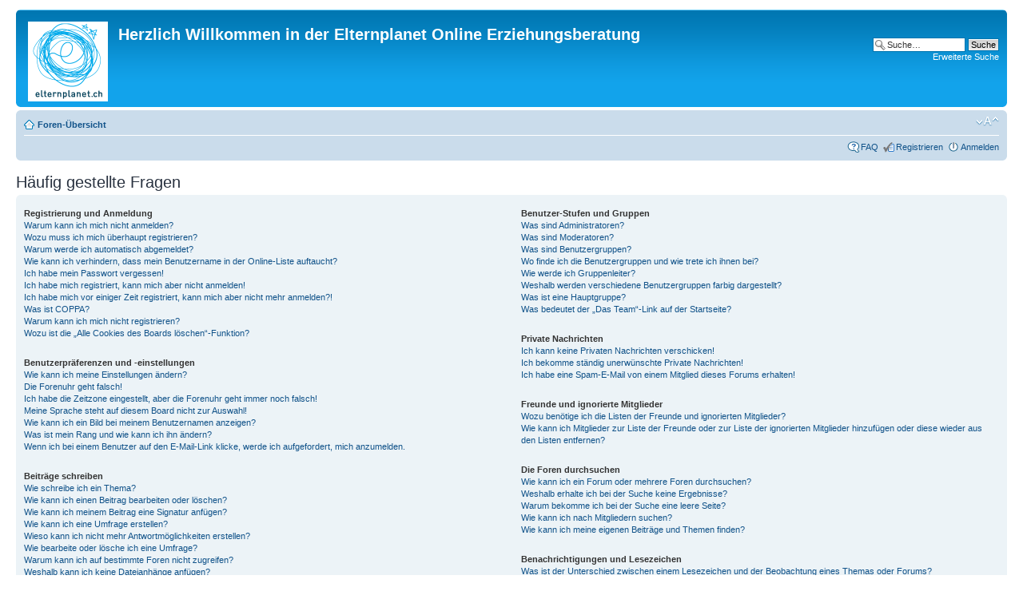

--- FILE ---
content_type: text/html; charset=UTF-8
request_url: https://www.elternplanet.ch/forum/faq.php?sid=b3420d68e6684e842f54cbb77e0b298f
body_size: 14746
content:
<!DOCTYPE html PUBLIC "-//W3C//DTD XHTML 1.0 Strict//EN" "http://www.w3.org/TR/xhtml1/DTD/xhtml1-strict.dtd">
<html xmlns="http://www.w3.org/1999/xhtml" dir="ltr" lang="de" xml:lang="de">
<head>

<meta http-equiv="content-type" content="text/html; charset=UTF-8" />
<meta http-equiv="content-style-type" content="text/css" />
<meta http-equiv="content-language" content="de" />
<meta http-equiv="imagetoolbar" content="no" />
<meta name="resource-type" content="document" />
<meta name="distribution" content="global" />
<meta name="keywords" content="" />
<meta name="description" content="" />

<title>Herzlich Willkommen in der Elternplanet Online Erziehungsberatung &bull; Häufig gestellte Fragen</title>



<!--
	phpBB style name: prosilver
	Based on style:   prosilver (this is the default phpBB3 style)
	Original author:  Tom Beddard ( http://www.subBlue.com/ )
	Modified by:
-->

<script type="text/javascript">
// <![CDATA[
	var jump_page = 'Gib die Nummer der Seite an, zu der du gehen möchtest.:';
	var on_page = '';
	var per_page = '';
	var base_url = '';
	var style_cookie = 'phpBBstyle';
	var style_cookie_settings = '; path=/';
	var onload_functions = new Array();
	var onunload_functions = new Array();

	

	/**
	* Find a member
	*/
	function find_username(url)
	{
		popup(url, 760, 570, '_usersearch');
		return false;
	}

	/**
	* New function for handling multiple calls to window.onload and window.unload by pentapenguin
	*/
	window.onload = function()
	{
		for (var i = 0; i < onload_functions.length; i++)
		{
			eval(onload_functions[i]);
		}
	};

	window.onunload = function()
	{
		for (var i = 0; i < onunload_functions.length; i++)
		{
			eval(onunload_functions[i]);
		}
	};

// ]]>
</script>
<script type="text/javascript" src="./styles/prosilver/template/styleswitcher.js"></script>
<script type="text/javascript" src="./styles/prosilver/template/forum_fn.js"></script>

<link href="./styles/prosilver/theme/print.css" rel="stylesheet" type="text/css" media="print" title="printonly" />
<link href="./style.php?id=1&amp;lang=de&amp;sid=123f7335383d6a933750d30f15aa2682" rel="stylesheet" type="text/css" media="screen, projection" />

<link href="./styles/prosilver/theme/normal.css" rel="stylesheet" type="text/css" title="A" />
<link href="./styles/prosilver/theme/medium.css" rel="alternate stylesheet" type="text/css" title="A+" />
<link href="./styles/prosilver/theme/large.css" rel="alternate stylesheet" type="text/css" title="A++" />



</head>

<body id="phpbb" class="section-faq ltr">

<div id="wrap">
	<a id="top" name="top" accesskey="t"></a>
	<div id="page-header">
		<div class="headerbar">
			<div class="inner"><span class="corners-top"><span></span></span>

			<div id="site-description">
				<!-- <a href="./index.php?sid=123f7335383d6a933750d30f15aa2682" title="Foren-Übersicht" id="logo"><img src="./styles/prosilver/imageset/200x200_EP_blue.gif" width="100" height="100" alt="" title="" /></a> -->
				<a href="http://elternplanet.ch/" title="Foren-Übersicht" id="logo"><img src="./styles/prosilver/imageset/200x200_EP_blue.gif" width="100" height="100" alt="" title="" /></a>
				<h1>Herzlich Willkommen in der Elternplanet Online Erziehungsberatung</h1>
				<p></p>
				<p class="skiplink"><a href="#start_here">Zum Inhalt</a></p>
			</div>

		
			<div id="search-box">
				<form action="./search.php?sid=123f7335383d6a933750d30f15aa2682" method="get" id="search">
				<fieldset>
					<input name="keywords" id="keywords" type="text" maxlength="128" title="Suche nach Wörtern" class="inputbox search" value="Suche…" onclick="if(this.value=='Suche…')this.value='';" onblur="if(this.value=='')this.value='Suche…';" />
					<input class="button2" value="Suche" type="submit" /><br />
					<a href="./search.php?sid=123f7335383d6a933750d30f15aa2682" title="Zeigt die erweiterten Suchoptionen an">Erweiterte Suche</a> <input type="hidden" name="sid" value="123f7335383d6a933750d30f15aa2682" />

				</fieldset>
				</form>
			</div>
		

			<span class="corners-bottom"><span></span></span></div>
		</div>

		<div class="navbar">
			<div class="inner"><span class="corners-top"><span></span></span>

			<ul class="linklist navlinks">
				<li class="icon-home"><a href="./index.php?sid=123f7335383d6a933750d30f15aa2682" accesskey="h">Foren-Übersicht</a> </li>

				<li class="rightside"><a href="#" onclick="fontsizeup(); return false;" onkeypress="return fontsizeup(event);" class="fontsize" title="Ändere Schriftgröße">Ändere Schriftgröße</a></li>

				
			</ul>

			

			<ul class="linklist rightside">
				<li class="icon-faq"><a href="./faq.php?sid=123f7335383d6a933750d30f15aa2682" title="Häufig gestellte Fragen">FAQ</a></li>
				<li class="icon-register"><a href="./ucp.php?mode=register&amp;sid=123f7335383d6a933750d30f15aa2682">Registrieren</a></li>
					<li class="icon-logout"><a href="./ucp.php?mode=login&amp;sid=123f7335383d6a933750d30f15aa2682" title="Anmelden" accesskey="x">Anmelden</a></li>
				
			</ul>

			<span class="corners-bottom"><span></span></span></div>
		</div>

	</div>

	<a name="start_here"></a>
	<div id="page-body">
		

<h2>Häufig gestellte Fragen</h2>


<div class="panel bg1" id="faqlinks">
	<div class="inner"><span class="corners-top"><span></span></span>
		<div class="column1">
		

			<dl class="faq">
				<dt><strong>Registrierung und Anmeldung</strong></dt>
				
					<dd><a href="#f0r0">Warum kann ich mich nicht anmelden?</a></dd>
				
					<dd><a href="#f0r1">Wozu muss ich mich überhaupt registrieren?</a></dd>
				
					<dd><a href="#f0r2">Warum werde ich automatisch abgemeldet?</a></dd>
				
					<dd><a href="#f0r3">Wie kann ich verhindern, dass mein Benutzername in der Online-Liste auftaucht?</a></dd>
				
					<dd><a href="#f0r4">Ich habe mein Passwort vergessen!</a></dd>
				
					<dd><a href="#f0r5">Ich habe mich registriert, kann mich aber nicht anmelden!</a></dd>
				
					<dd><a href="#f0r6">Ich habe mich vor einiger Zeit registriert, kann mich aber nicht mehr anmelden?!</a></dd>
				
					<dd><a href="#f0r7">Was ist COPPA?</a></dd>
				
					<dd><a href="#f0r8">Warum kann ich mich nicht registrieren?</a></dd>
				
					<dd><a href="#f0r9">Wozu ist die „Alle Cookies des Boards löschen“-Funktion?</a></dd>
				
			</dl>
		

			<dl class="faq">
				<dt><strong>Benutzerpräferenzen und -einstellungen</strong></dt>
				
					<dd><a href="#f1r0">Wie kann ich meine Einstellungen ändern?</a></dd>
				
					<dd><a href="#f1r1">Die Forenuhr geht falsch!</a></dd>
				
					<dd><a href="#f1r2">Ich habe die Zeitzone eingestellt, aber die Forenuhr geht immer noch falsch!</a></dd>
				
					<dd><a href="#f1r3">Meine Sprache steht auf diesem Board nicht zur Auswahl!</a></dd>
				
					<dd><a href="#f1r4">Wie kann ich ein Bild bei meinem Benutzernamen anzeigen?</a></dd>
				
					<dd><a href="#f1r5">Was ist mein Rang und wie kann ich ihn ändern?</a></dd>
				
					<dd><a href="#f1r6">Wenn ich bei einem Benutzer auf den E-Mail-Link klicke, werde ich aufgefordert, mich anzumelden.</a></dd>
				
			</dl>
		

			<dl class="faq">
				<dt><strong>Beiträge schreiben</strong></dt>
				
					<dd><a href="#f2r0">Wie schreibe ich ein Thema?</a></dd>
				
					<dd><a href="#f2r1">Wie kann ich einen Beitrag bearbeiten oder löschen?</a></dd>
				
					<dd><a href="#f2r2">Wie kann ich meinem Beitrag eine Signatur anfügen?</a></dd>
				
					<dd><a href="#f2r3">Wie kann ich eine Umfrage erstellen?</a></dd>
				
					<dd><a href="#f2r4">Wieso kann ich nicht mehr Antwortmöglichkeiten erstellen?</a></dd>
				
					<dd><a href="#f2r5">Wie bearbeite oder lösche ich eine Umfrage?</a></dd>
				
					<dd><a href="#f2r6">Warum kann ich auf bestimmte Foren nicht zugreifen?</a></dd>
				
					<dd><a href="#f2r7">Weshalb kann ich keine Dateianhänge anfügen?</a></dd>
				
					<dd><a href="#f2r8">Weshalb wurde ich verwarnt?</a></dd>
				
					<dd><a href="#f2r9">Wie kann ich Beiträge den Moderatoren melden?</a></dd>
				
					<dd><a href="#f2r10">Was bewirkt die „Speichern“-Schaltfläche beim Schreiben eines Beitrags?</a></dd>
				
					<dd><a href="#f2r11">Warum muss mein Beitrag erst freigegeben werden?</a></dd>
				
					<dd><a href="#f2r12">Wie markiere ich ein Thema als neu?</a></dd>
				
			</dl>
		

			<dl class="faq">
				<dt><strong>Textformatierung und Thementypen</strong></dt>
				
					<dd><a href="#f3r0">Was ist BBCode?</a></dd>
				
					<dd><a href="#f3r1">Kann ich HTML benutzen?</a></dd>
				
					<dd><a href="#f3r2">Was sind Smilies?</a></dd>
				
					<dd><a href="#f3r3">Kann ich Bilder in meine Beiträge einfügen?</a></dd>
				
					<dd><a href="#f3r4">Was sind globale Bekanntmachungen?</a></dd>
				
					<dd><a href="#f3r5">Was sind Bekanntmachungen?</a></dd>
				
					<dd><a href="#f3r6">Was sind wichtige Themen?</a></dd>
				
					<dd><a href="#f3r7">Was sind geschlossene Themen?</a></dd>
				
					<dd><a href="#f3r8">Was sind Themen-Symbole?</a></dd>
				
			</dl>
		
				</div>

				<div class="column2">
			

			<dl class="faq">
				<dt><strong>Benutzer-Stufen und Gruppen</strong></dt>
				
					<dd><a href="#f4r0">Was sind Administratoren?</a></dd>
				
					<dd><a href="#f4r1">Was sind Moderatoren?</a></dd>
				
					<dd><a href="#f4r2">Was sind Benutzergruppen?</a></dd>
				
					<dd><a href="#f4r3">Wo finde ich die Benutzergruppen und wie trete ich ihnen bei?</a></dd>
				
					<dd><a href="#f4r4">Wie werde ich Gruppenleiter?</a></dd>
				
					<dd><a href="#f4r5">Weshalb werden verschiedene Benutzergruppen farbig dargestellt?</a></dd>
				
					<dd><a href="#f4r6">Was ist eine Hauptgruppe?</a></dd>
				
					<dd><a href="#f4r7">Was bedeutet der „Das Team“-Link auf der Startseite?</a></dd>
				
			</dl>
		

			<dl class="faq">
				<dt><strong>Private Nachrichten</strong></dt>
				
					<dd><a href="#f5r0">Ich kann keine Privaten Nachrichten verschicken!</a></dd>
				
					<dd><a href="#f5r1">Ich bekomme ständig unerwünschte Private Nachrichten!</a></dd>
				
					<dd><a href="#f5r2">Ich habe eine Spam-E-Mail von einem Mitglied dieses Forums erhalten!</a></dd>
				
			</dl>
		

			<dl class="faq">
				<dt><strong>Freunde und ignorierte Mitglieder</strong></dt>
				
					<dd><a href="#f6r0">Wozu benötige ich die Listen der Freunde und ignorierten Mitglieder?</a></dd>
				
					<dd><a href="#f6r1">Wie kann ich Mitglieder zur Liste der Freunde oder zur Liste der ignorierten Mitglieder hinzufügen oder diese wieder aus den Listen entfernen?</a></dd>
				
			</dl>
		

			<dl class="faq">
				<dt><strong>Die Foren durchsuchen</strong></dt>
				
					<dd><a href="#f7r0">Wie kann ich ein Forum oder mehrere Foren durchsuchen?</a></dd>
				
					<dd><a href="#f7r1">Weshalb erhalte ich bei der Suche keine Ergebnisse?</a></dd>
				
					<dd><a href="#f7r2">Warum bekomme ich bei der Suche eine leere Seite?</a></dd>
				
					<dd><a href="#f7r3">Wie kann ich nach Mitgliedern suchen?</a></dd>
				
					<dd><a href="#f7r4">Wie kann ich meine eigenen Beiträge und Themen finden?</a></dd>
				
			</dl>
		

			<dl class="faq">
				<dt><strong>Benachrichtigungen und Lesezeichen</strong></dt>
				
					<dd><a href="#f8r0">Was ist der Unterschied zwischen einem Lesezeichen und der Beobachtung eines Themas oder Forums?</a></dd>
				
					<dd><a href="#f8r1">Wie kann ich ein Forum oder ein Thema beobachten?</a></dd>
				
					<dd><a href="#f8r2">Wie deaktiviere ich meine Benachrichtigungen?</a></dd>
				
			</dl>
		

			<dl class="faq">
				<dt><strong>Dateianhänge</strong></dt>
				
					<dd><a href="#f9r0">Welche Dateianhänge sind in diesem Forum zulässig?</a></dd>
				
					<dd><a href="#f9r1">Kann ich eine Übersicht all meiner Dateianhänge erhalten?</a></dd>
				
			</dl>
		

			<dl class="faq">
				<dt><strong>phpBB3 betreffende Fragen</strong></dt>
				
					<dd><a href="#f10r0">Wer hat diese Forensoftware entwickelt?</a></dd>
				
					<dd><a href="#f10r1">Warum ist Funktion x oder y nicht enthalten?</a></dd>
				
					<dd><a href="#f10r2">An wen soll ich mich wenden, falls es Beschwerden oder juristische Anfragen zu diesem Forum gibt?</a></dd>
				
			</dl>
		
		</div>
	<span class="corners-bottom"><span></span></span></div>
</div>



<div class="clear"></div>


	<div class="panel bg2">
		<div class="inner"><span class="corners-top"><span></span></span>

		<div class="content">
			<h2>Registrierung und Anmeldung</h2>
			
				<dl class="faq">
					<dt id="f0r0"><strong>Warum kann ich mich nicht anmelden?</strong></dt>
					<dd>Dafür gibt es viele mögliche Gründe. Versichere dich zunächst, dass dein Benutzername und dein Passwort richtig sind. Wenn dies der Fall ist, wende dich an einen Administrator, um sicherzugehen, dass du nicht gesperrt wurdest. Es ist ebenfalls möglich, dass ein Konfigurationsproblem mit der Website vorliegt, welches ein Administrator lösen muss.</dd>
					<dd><a href="#faqlinks" class="top2">Nach oben</a></dd>
				</dl>
				<hr class="dashed" />
				<dl class="faq">
					<dt id="f0r1"><strong>Wozu muss ich mich überhaupt registrieren?</strong></dt>
					<dd>Eine Registrierung ist nicht unbedingt zwingend. Die Board-Administration dieses Forums entscheidet, ob du registriert sein musst, um Beiträge zu schreiben. Auf jeden Fall erhältst du als registriertes Mitglied zusätzliche Funktionen, die Gäste nicht haben: zum Beispiel Avatarbilder, Private Nachrichten, E-Mail-Versand an andere Mitglieder, Beitritt zu Benutzergruppen und so weiter. Wir empfehlen dir eine Anmeldung, da sie schnell erledigt ist und dir zahlreiche Vorteile bringt.</dd>
					<dd><a href="#faqlinks" class="top2">Nach oben</a></dd>
				</dl>
				<hr class="dashed" />
				<dl class="faq">
					<dt id="f0r2"><strong>Warum werde ich automatisch abgemeldet?</strong></dt>
					<dd>Wenn du beim Anmelden das Kontrollkästchen „Mich bei jedem Besuch automatisch anmelden“ nicht auswählst, wirst du nur für eine Sitzung angemeldet. Dies verhindert den Missbrauch deines Benutzerkontos durch einen Dritten. Um angemeldet zu bleiben, kannst du dieses Kästchen beim Anmelden auswählen. Dies ist nicht empfehlenswert, wenn du dich an einem öffentlichen Computer, zum Beispiel in einem Internetcafé, befindest. Wenn diese Option nicht zur Verfügung steht, dann wurde sie vermutlich von der Board-Administration ausgeschaltet.</dd>
					<dd><a href="#faqlinks" class="top2">Nach oben</a></dd>
				</dl>
				<hr class="dashed" />
				<dl class="faq">
					<dt id="f0r3"><strong>Wie kann ich verhindern, dass mein Benutzername in der Online-Liste auftaucht?</strong></dt>
					<dd>In deinem persönlichen Bereich findest du in den Einstellungen eine Option „Verbirg meinen Online-Status“. Wenn du diese Option einschaltest, können nur Administratoren, Moderatoren und du selbst deinen Online-Status sehen. Du wirst dann als unsichtbarer Besucher gezählt.</dd>
					<dd><a href="#faqlinks" class="top2">Nach oben</a></dd>
				</dl>
				<hr class="dashed" />
				<dl class="faq">
					<dt id="f0r4"><strong>Ich habe mein Passwort vergessen!</strong></dt>
					<dd>Das ist nicht schlimm! Wir können dir zwar dein altes Passwort nicht wieder mitteilen, du kannst es jedoch zurücksetzen. Dies machst du, indem du auf der Anmelde-Seite auf „Ich habe mein Passwort vergessen“ klickst und den Anweisungen folgst. So solltest du dich schnell wieder anmelden können.</dd>
					<dd><a href="#faqlinks" class="top2">Nach oben</a></dd>
				</dl>
				<hr class="dashed" />
				<dl class="faq">
					<dt id="f0r5"><strong>Ich habe mich registriert, kann mich aber nicht anmelden!</strong></dt>
					<dd>Überprüfe zuerst, ob du den richtigen Benutzernamen und das richtige Passwort eingegeben hast. Wenn diese stimmen, dann gibt es zwei Möglichkeiten. Wenn <a href="faq.php#f07">COPPA</a> aktiviert ist und du angegeben hast, dass du unter 13 Jahre alt bist, musst du bzw. einer deiner Eltern oder deiner Erziehungsberechtigten den Anweisungen folgen, die du erhalten hast. Wenn dies nicht der Fall ist, muss dein Benutzerkonto vielleicht aktiviert werden. Bei einigen Boards müssen alle neu angemeldeten Mitglieder erst freigeschaltet werden – entweder musst du dies selbst erledigen oder ein Administrator. Bei der Registrierung wurde dir mitgeteilt, ob eine Aktivierung nötig ist oder nicht. Wenn du eine E-Mail erhalten hast, folge den dort enthaltenen Anweisungen. Ansonsten prüfe, ob du deine E-Mail-Adresse korrekt eingegeben hast oder die E-Mail von einem Spam-Filter blockiert wurde. Wenn du dir sicher bist, dass deine E-Mail-Adresse korrekt eingegeben wurde, dann kontaktiere einen Administrator.</dd>
					<dd><a href="#faqlinks" class="top2">Nach oben</a></dd>
				</dl>
				<hr class="dashed" />
				<dl class="faq">
					<dt id="f0r6"><strong>Ich habe mich vor einiger Zeit registriert, kann mich aber nicht mehr anmelden?!</strong></dt>
					<dd>Es kann sein, dass ein Administrator dein Benutzerkonto aus verschieden Gründen deaktiviert oder gelöscht hat. Außerdem löschen viele Boards regelmäßig Benutzer, die für längere Zeit keine Beiträge geschrieben haben, um die Datenbankgröße zu verringern. Registriere dich einfach erneut und nimm aktiv an den Diskussionen teil!</dd>
					<dd><a href="#faqlinks" class="top2">Nach oben</a></dd>
				</dl>
				<hr class="dashed" />
				<dl class="faq">
					<dt id="f0r7"><strong>Was ist COPPA?</strong></dt>
					<dd>COPPA, ausgeschrieben Child Online Privacy and Protection Act of 1998 (deutsch: Gesetz zum Schutz der Privatsphäre von Kindern im Internet von 1998) ist ein Gesetz in den USA, welches festlegt, dass Websites, die möglicherweise persönliche Daten von Kindern unter 13 Jahren erheben, hierzu die Zustimmung der Eltern beziehungsweise des oder der Erziehungsberechtigten benötigen. Wenn du dir unsicher bist, ob dies auf dich oder die Website, auf der du dich zu registrieren versuchst, zutrifft, ziehe einen rechtlichen Beistand zu Rate. Bitte beachte, dass das phpBB-Team keine Rechtsberatung anbieten kann und nicht die Anlaufstelle für Rechtsangelegenheiten jeglicher Art ist; außer solchen, die weiter unten behandelt werden.</dd>
					<dd><a href="#faqlinks" class="top2">Nach oben</a></dd>
				</dl>
				<hr class="dashed" />
				<dl class="faq">
					<dt id="f0r8"><strong>Warum kann ich mich nicht registrieren?</strong></dt>
					<dd>Es kann sein, dass deine IP-Adresse oder der Benutzername, mit dem du dich anmelden möchtest, von der Board-Administration gesperrt wurde. Die Registrierung könnte außerdem komplett ausgeschaltet sein, damit sich keine neuen Benutzer mehr anmelden können. Um Hilfe zu erhalten, wende dich an die Board-Administration.</dd>
					<dd><a href="#faqlinks" class="top2">Nach oben</a></dd>
				</dl>
				<hr class="dashed" />
				<dl class="faq">
					<dt id="f0r9"><strong>Wozu ist die „Alle Cookies des Boards löschen“-Funktion?</strong></dt>
					<dd>„Alle Cookies des Boards löschen“ löscht die Cookies, die phpBB erstellt hat und die dafür sorgen, dass du im Forum angemeldet bleibst. Außerdem ermöglichen sie einige Funktionen, wie beispielsweise den „Gelesen“-Status – sofern von der Administration aktiviert. Wenn du Probleme bei der An- oder Abmeldung hast, kann es helfen, wenn du die Cookies des Boards löscht.</dd>
					<dd><a href="#faqlinks" class="top2">Nach oben</a></dd>
				</dl>
				
		</div>

		<span class="corners-bottom"><span></span></span></div>
	</div>

	<div class="panel bg1">
		<div class="inner"><span class="corners-top"><span></span></span>

		<div class="content">
			<h2>Benutzerpräferenzen und -einstellungen</h2>
			
				<dl class="faq">
					<dt id="f1r0"><strong>Wie kann ich meine Einstellungen ändern?</strong></dt>
					<dd>Wenn du dich registriert hast, werden alle deine Einstellungen in der Datenbank des Boards gespeichert. Um diese zu ändern, gehe in den „Persönlichen Bereich“; der Link dazu wird meist oben auf der Seite angezeigt. Dort kannst du alle deine Einstellungen ändern.</dd>
					<dd><a href="#faqlinks" class="top2">Nach oben</a></dd>
				</dl>
				<hr class="dashed" />
				<dl class="faq">
					<dt id="f1r1"><strong>Die Forenuhr geht falsch!</strong></dt>
					<dd>Möglicherweise entspricht die angezeigte Zeit nicht deiner eigenen Zeitzone. In diesem Fall solltest du im „Persönlichen Bereich“ die für dich passende Zeitzone (Mitteleuropäische Zeit, ...) festlegen. Die Zeitzone kann dabei nur von registrierten Benutzern geändert werden. Wenn du noch nicht registriert bist, ist dies ein guter Grund, dies jetzt zu tun.</dd>
					<dd><a href="#faqlinks" class="top2">Nach oben</a></dd>
				</dl>
				<hr class="dashed" />
				<dl class="faq">
					<dt id="f1r2"><strong>Ich habe die Zeitzone eingestellt, aber die Forenuhr geht immer noch falsch!</strong></dt>
					<dd>Wenn du dir sicher bist, dass du die Zeitzone und die Sommerzeit richtig eingestellt hast und die Zeit trotzdem noch falsch ist, geht die Uhr des Servers vermutlich falsch. Kontaktiere einen Administrator, damit er das Problem beheben kann.</dd>
					<dd><a href="#faqlinks" class="top2">Nach oben</a></dd>
				</dl>
				<hr class="dashed" />
				<dl class="faq">
					<dt id="f1r3"><strong>Meine Sprache steht auf diesem Board nicht zur Auswahl!</strong></dt>
					<dd>Meist hat die Board-Administration entweder deine Sprache nicht installiert oder niemand hat das Forum bislang in deine Sprache übersetzt. Frage ggf. einen Administrator, ob er das Sprachpaket, das du benötigst, installieren kann. Falls es noch nicht existiert, würden wir uns freuen, wenn du es übersetzen würdest. Weitere Informationen dazu können auf der Website der phpBB Group gefunden werden (siehe Link am Ende jeder Seite).</dd>
					<dd><a href="#faqlinks" class="top2">Nach oben</a></dd>
				</dl>
				<hr class="dashed" />
				<dl class="faq">
					<dt id="f1r4"><strong>Wie kann ich ein Bild bei meinem Benutzernamen anzeigen?</strong></dt>
					<dd>In der Beitragsansicht können zwei Bilder bei deinem Benutzernamen stehen. Eines dieser Bilder ist meist mit deinem Rang verknüpft: Oft sind dies Sterne, Kästchen oder Punkte, die deine Beitragszahl oder deinen Status im Forum angeben. Das andere, meist größere Bild, ist auch als „Avatar“ bezeichnet. Es handelt sich hierbei in der Regel um ein persönliches Bild, welches von Benutzer zu Benutzer unterschiedlich ist. Die Board-Administration kann bestimmen, ob und wie die Benutzer Avatare benutzen können. Wenn du keinen Avatar benutzen darfst, solltest du die Board-Administration nach den Gründen dafür fragen.</dd>
					<dd><a href="#faqlinks" class="top2">Nach oben</a></dd>
				</dl>
				<hr class="dashed" />
				<dl class="faq">
					<dt id="f1r5"><strong>Was ist mein Rang und wie kann ich ihn ändern?</strong></dt>
					<dd>Ränge, die unter deinem Benutzernamen stehen, zeigen an, wie viele Beiträge du bislang erstellt hast oder identifizieren bestimmte Benutzer wie Moderatoren und Administratoren. Normalerweise kannst du den Wortlaut eines Ranges nicht direkt ändern, da sie von der Board-Administration festgelegt wurden. Bitte schreibe keine sinnlosen Beiträge, nur um deinen Rang zu erhöhen — die meisten Boards dulden dieses Verhalten nicht und ein Moderator oder Administrator wird deinen Rang unter Umständen einfach wieder zurücksetzen.</dd>
					<dd><a href="#faqlinks" class="top2">Nach oben</a></dd>
				</dl>
				<hr class="dashed" />
				<dl class="faq">
					<dt id="f1r6"><strong>Wenn ich bei einem Benutzer auf den E-Mail-Link klicke, werde ich aufgefordert, mich anzumelden.</strong></dt>
					<dd>Nur registrierte Benutzer dürfen die foreninterne E-Mail-Funktion für Nachrichten an andere Benutzer nutzen, falls diese von der Board-Administration freigeschaltet wurde. Diese Maßnahme soll den Missbrauch dieses Systems durch Gäste verhindern.</dd>
					<dd><a href="#faqlinks" class="top2">Nach oben</a></dd>
				</dl>
				
		</div>

		<span class="corners-bottom"><span></span></span></div>
	</div>

	<div class="panel bg2">
		<div class="inner"><span class="corners-top"><span></span></span>

		<div class="content">
			<h2>Beiträge schreiben</h2>
			
				<dl class="faq">
					<dt id="f2r0"><strong>Wie schreibe ich ein Thema?</strong></dt>
					<dd>Um eine neues Thema in einem Forum zu eröffnen, klicke auf das entsprechende Symbol, entweder in der Foren- oder der Beitragsansicht. Es könnte sein, dass eine Registrierung erforderlich ist, bevor du einen Beitrag schreiben kannst. Deine Berechtigungen sind jeweils am Ende der Foren- und der Beitragsansicht aufgelistet. Z.&nbsp;B. „Du darfst neue Themen erstellen“, „Du darfst an Abstimmungen in diesem Forum teilnehmen“ usw.</dd>
					<dd><a href="#faqlinks" class="top2">Nach oben</a></dd>
				</dl>
				<hr class="dashed" />
				<dl class="faq">
					<dt id="f2r1"><strong>Wie kann ich einen Beitrag bearbeiten oder löschen?</strong></dt>
					<dd>Wenn du nicht Administrator oder Moderator bist, kannst du nur deine eigenen Beiträge bearbeiten oder löschen. Du kannst einen Beitrag bearbeiten, indem du das „Ändere Beitrag“-Symbol für den entsprechenden Beitrag anklickst; eventuell ist dies nur für einen begrenzten Zeitraum nach seiner Erstellung möglich. Wenn bereits jemand auf deinen Beitrag geantwortet hat, wird dein Beitrag in der Themenansicht als überarbeitet gekennzeichnet. Es wird sowohl die Anzahl als auch der letzte Zeitpunkt der Bearbeitungen angezeigt. Dieser Hinweis erscheint nicht, wenn noch niemand auf deinen Beitrag geantwortet hat oder wenn ein Administrator oder Moderator deinen Beitrag überarbeitet hat. Diese können jedoch, falls sie es für nötig halten, eine Notiz hinterlassen, warum dein Beitrag überarbeitet wurde. Bitte beachte, dass normale Benutzer einen Beitrag nicht löschen können, wenn bereits jemand darauf geantwortet hat.</dd>
					<dd><a href="#faqlinks" class="top2">Nach oben</a></dd>
				</dl>
				<hr class="dashed" />
				<dl class="faq">
					<dt id="f2r2"><strong>Wie kann ich meinem Beitrag eine Signatur anfügen?</strong></dt>
					<dd>Um eine Signatur an deinen Beitrag anzufügen, musst du zunächst eine solche in den Einstellungen in deinem persönlichen Bereich entwerfen. Nachdem du die Signatur erstellt und gespeichert hast, kannst du in jedem Beitrag das Kästchen „Signatur anhängen“ aktivieren. Du kannst eine Signatur auch hinzufügen, indem du in deinem persönlichen Bereich das standardmäßige Anhängen deiner Signatur aktivierst. Wenn du einen einzelnen Beitrag dennoch ohne Signatur verfassen möchtest, so kannst du dort einfach das Kontrollkästchen „Signatur anhängen“ wieder deaktivieren.</dd>
					<dd><a href="#faqlinks" class="top2">Nach oben</a></dd>
				</dl>
				<hr class="dashed" />
				<dl class="faq">
					<dt id="f2r3"><strong>Wie kann ich eine Umfrage erstellen?</strong></dt>
					<dd>Wenn du ein neues Thema eröffnest oder den ersten Beitrag eines Themas bearbeitest, findest du ein Register „Umfrage erstellen“ unterhalb des Formulars zur Beitragserstellung. Solltest du diesen Bereich nicht sehen können, so hast du wahrscheinlich nicht die Berechtigung, Umfragen zu erstellen. Du solltest einen Titel und mindestens zwei Antwortmöglichkeiten in die entsprechenden Felder eingeben und dabei sicherstellen, dass jede Antwortmöglichkeit in einer eigenen Zeile steht. Du kannst auch unter „Auswahlmöglichkeiten pro Benutzer“ festlegen, wie viele Optionen ein Benutzer auswählen kann, welches Zeitlimit für die Umfrage gilt (0 bedeutet dabei eine zeitlich unbegrenzte Umfrage) und schließlich, ob die Benutzer ihre Stimme ändern können.</dd>
					<dd><a href="#faqlinks" class="top2">Nach oben</a></dd>
				</dl>
				<hr class="dashed" />
				<dl class="faq">
					<dt id="f2r4"><strong>Wieso kann ich nicht mehr Antwortmöglichkeiten erstellen?</strong></dt>
					<dd>Die maximal zulässige Zahl von Antwortmöglichkeiten wird durch die Board-Administration festgelegt. Wenn du glaubst, mehr Antwortmöglichkeiten als zugelassen zu benötigen, kontaktiere einen Administrator.</dd>
					<dd><a href="#faqlinks" class="top2">Nach oben</a></dd>
				</dl>
				<hr class="dashed" />
				<dl class="faq">
					<dt id="f2r5"><strong>Wie bearbeite oder lösche ich eine Umfrage?</strong></dt>
					<dd>Wie bei den Beiträgen können Umfragen nur vom ursprünglichen Verfasser, einem Moderator oder einem Administrator bearbeitet werden. Um eine Umfrage zu bearbeiten, ändere den ersten Beitrag des Themas; dieser ist immer mit der Umfrage verknüpft. Wenn niemand eine Stimme abgegeben hat, dann können Benutzer die Umfrage löschen oder die Umfrageoption bearbeiten. Sollte allerdings schon ein Benutzer abgestimmt haben, so kann die Umfrage nur noch von Moderatoren oder Administratoren geändert oder gelöscht werden. Dadurch soll die Manipulation von laufenden Umfragen verhindert werden.</dd>
					<dd><a href="#faqlinks" class="top2">Nach oben</a></dd>
				</dl>
				<hr class="dashed" />
				<dl class="faq">
					<dt id="f2r6"><strong>Warum kann ich auf bestimmte Foren nicht zugreifen?</strong></dt>
					<dd>Manche Foren können bestimmten Benutzern oder Gruppen vorbehalten sein. Um diese einzusehen, Beiträge zu lesen, zu schreiben oder andere Vorgänge durchzuführen, brauchst du möglicherweise besondere Berechtigungen. Frage einen Moderator oder Administrator nach entsprechenden Berechtigungen.</dd>
					<dd><a href="#faqlinks" class="top2">Nach oben</a></dd>
				</dl>
				<hr class="dashed" />
				<dl class="faq">
					<dt id="f2r7"><strong>Weshalb kann ich keine Dateianhänge anfügen?</strong></dt>
					<dd>Rechte für Dateianhänge können für Foren, Gruppen und einzelne Benutzer vergeben werden. Die Board-Administration hat es möglicherweise nicht erlaubt, Dateianhänge in dem Forum anzufügen, in dem du deinen Beitrag verfassen möchtest, oder nur bestimmte Gruppen dürfen Dateien hochladen. Du kannst einen Administrator kontaktieren, falls du dir nicht sicher bist, wieso du keine Dateianhänge anfügen kannst.</dd>
					<dd><a href="#faqlinks" class="top2">Nach oben</a></dd>
				</dl>
				<hr class="dashed" />
				<dl class="faq">
					<dt id="f2r8"><strong>Weshalb wurde ich verwarnt?</strong></dt>
					<dd>In jedem Board gibt es eigene Regeln, die meistens von der Administration festgelegt werden. Wenn du gegen eine dieser Regeln verstoßen hast, kann sie dir eine Verwarnung erteilen. Bitte beachte, dass dies die Entscheidung der Administration dieses Boards ist und die phpBB Group nichts mit dieser Verwarnung zu tun hat. Kontaktiere einen Administrator, sofern du die nicht sicher bist, wieso du verwarnt wurdest.</dd>
					<dd><a href="#faqlinks" class="top2">Nach oben</a></dd>
				</dl>
				<hr class="dashed" />
				<dl class="faq">
					<dt id="f2r9"><strong>Wie kann ich Beiträge den Moderatoren melden?</strong></dt>
					<dd>Wenn ein Administrator die entsprechenden Berechtigungen vergeben hat, siehst du eine Schaltfläche in der Nähe des Beitrags, um diesen zu melden. Du wirst dann durch die weiteren Schritte geführt.</dd>
					<dd><a href="#faqlinks" class="top2">Nach oben</a></dd>
				</dl>
				<hr class="dashed" />
				<dl class="faq">
					<dt id="f2r10"><strong>Was bewirkt die „Speichern“-Schaltfläche beim Schreiben eines Beitrags?</strong></dt>
					<dd>Hiermit kannst du die geschriebene Entwürfe speichern und zu einem späteren Zeitpunkt vervollständigen und absenden. Den gesicherten Beitrag kannst du mit der Funktion „Gespeicherte Entwürfe verwalten“ in deinem persönlichen Bereich erneut laden.</dd>
					<dd><a href="#faqlinks" class="top2">Nach oben</a></dd>
				</dl>
				<hr class="dashed" />
				<dl class="faq">
					<dt id="f2r11"><strong>Warum muss mein Beitrag erst freigegeben werden?</strong></dt>
					<dd>Die Board-Administration kann entschieden haben, dass in dem Forum, in dem du einen Beitrag erstellt hast, die Beiträge zuerst geprüft werden müssen. Es ist auch möglich, dass die Administration dich zu einer Gruppe von Benutzern hinzugefügt hat, bei denen sie die Beiträge erst begutachten möchte, bevor sie auf der Seite sichtbar werden. Bitte kontaktiere die Board-Administration, wenn du weitere Informationen dazu benötigst.</dd>
					<dd><a href="#faqlinks" class="top2">Nach oben</a></dd>
				</dl>
				<hr class="dashed" />
				<dl class="faq">
					<dt id="f2r12"><strong>Wie markiere ich ein Thema als neu?</strong></dt>
					<dd>Durch Klicken des „Thema als neu markieren“-Links in der Beitragsansicht kannst du das Thema wieder ganz nach oben auf die erste Seite des Forums holen. Wenn du den entsprechenden Link nicht siehst, dann ist die Funktion möglicherweise deaktiviert oder seit der letzten Markierung ist nicht genügend Zeit vergangen. Es ist auch möglich, das Thema nach oben zu holen, indem du einfach eine Antwort darauf schreibst. Stelle jedoch sicher, dass du die Regeln dieses Boards beachtest! Es wird meist nicht gerne gesehen, wenn ohne triftigen Grund auf alte oder abgeschlossene Themen geantwortet wird.</dd>
					<dd><a href="#faqlinks" class="top2">Nach oben</a></dd>
				</dl>
				
		</div>

		<span class="corners-bottom"><span></span></span></div>
	</div>

	<div class="panel bg1">
		<div class="inner"><span class="corners-top"><span></span></span>

		<div class="content">
			<h2>Textformatierung und Thementypen</h2>
			
				<dl class="faq">
					<dt id="f3r0"><strong>Was ist BBCode?</strong></dt>
					<dd>BBCode ist eine spezielle Umsetzung von HTML, die dir weitreichende Formatierungsmöglichkeiten für deinen Text gibt. Die Rechte zur Verwendung von BBCode werden durch die Board-Administration vergeben, können jedoch auch durch dich für jeden einzelnen Beitrag deaktiviert werden. BBCode ist ähnlich wie HTML aufgebaut, jedoch werden Tags von eckigen („[“ und „]“) statt spitzen („&lt;“ und „&gt;“) Klammern eingeschlossen. Weitere Informationen zu BBCode findest du auf einer speziellen Hilfe-Seite, die von der Seite zur Beitragserstellung aus zugänglich ist.</dd>
					<dd><a href="#faqlinks" class="top2">Nach oben</a></dd>
				</dl>
				<hr class="dashed" />
				<dl class="faq">
					<dt id="f3r1"><strong>Kann ich HTML benutzen?</strong></dt>
					<dd>Nein, es ist nicht möglich, HTML-Code in Beiträgen zu verwenden. Die meisten Formatierungsmöglichkeiten, die HTML bietet, können über BBCode erreicht werden.</dd>
					<dd><a href="#faqlinks" class="top2">Nach oben</a></dd>
				</dl>
				<hr class="dashed" />
				<dl class="faq">
					<dt id="f3r2"><strong>Was sind Smilies?</strong></dt>
					<dd>Smilies sind kleine Bilder, die benutzt werden können, um ein Gefühl auszudrücken. Für jeden Smilie gibt es einen kurzen Code, z.&nbsp;B. bedeutet :) fröhlich und :( traurig. Die Liste aller Smilies kannst du beim Verfassen eines Beitrags sehen. Versuche bitte trotzdem, Smilies nicht zu häufig zu benutzen, sie können einen Beitrag schnell unlesbar machen und ein Moderator könnte deshalb deinen Beitrag entsprechend überarbeiten oder gar komplett löschen. Die Board-Administration kann auch die Anzahl der Smilies begrenzen, die du in einem Beitrag benutzen kannst.</dd>
					<dd><a href="#faqlinks" class="top2">Nach oben</a></dd>
				</dl>
				<hr class="dashed" />
				<dl class="faq">
					<dt id="f3r3"><strong>Kann ich Bilder in meine Beiträge einfügen?</strong></dt>
					<dd>Ja, Bilder können in deinem Beitrag angezeigt werden. Wenn die Administration Dateianhänge erlaubt hat, kannst du das Bild auch direkt hochladen. Ansonsten musst du zu einem Bild verlinken, das auf einem öffentlich zugänglichen Server liegt, z.&nbsp;B. http://www.domain.tld/mein-bild.gif. Du kannst weder Bilder verlinken, die sich auf deinem eigenen PC befinden (außer es ist ein öffentlich zugänglicher Server), noch zu Bildern, die nur nach einer Anmeldung verfügbar sind, z.&nbsp;B. Hotmail- oder Yahoo-Mailboxen, mit einem Passwort geschützte Seiten usw. Um das Bild anzuzeigen, benutze den BBCode-Tag „[img]“.</dd>
					<dd><a href="#faqlinks" class="top2">Nach oben</a></dd>
				</dl>
				<hr class="dashed" />
				<dl class="faq">
					<dt id="f3r4"><strong>Was sind globale Bekanntmachungen?</strong></dt>
					<dd>Globale Bekanntmachungen beinhalten wichtige Informationen, deshalb solltest du sie so bald wie möglich lesen. Globale Bekanntmachungen erscheinen ganz oben in jedem Forum und ebenfalls in deinem persönlichen Bereich. Ob du eine globale Bekanntmachung schreiben kannst oder nicht, hängt von den durch die Board-Administration vergebenen Berechtigungen ab.</dd>
					<dd><a href="#faqlinks" class="top2">Nach oben</a></dd>
				</dl>
				<hr class="dashed" />
				<dl class="faq">
					<dt id="f3r5"><strong>Was sind Bekanntmachungen?</strong></dt>
					<dd>Bekanntmachungen beinhalten meist wichtige Informationen über den Bereich, den du gerade liest. Du solltest sie stets lesen. Bekanntmachungen erscheinen oben auf jeder Seite des Forums, in dem sie erstellt wurden. Wie bei globalen Bekanntmachungen hängt es von deinen Befugnissen ab, ob du Bekanntmachungen erstellen kannst oder nicht; die Befugnisse stellt die Board-Administration ein.</dd>
					<dd><a href="#faqlinks" class="top2">Nach oben</a></dd>
				</dl>
				<hr class="dashed" />
				<dl class="faq">
					<dt id="f3r6"><strong>Was sind wichtige Themen?</strong></dt>
					<dd>Wichtige Themen eines Forums erscheinen unter den Ankündigungen und sind nur auf der ersten Seite zu sehen. Sie haben meist einen wichtigen Inhalt, weswegen du sie lesen solltest. Wie bei den Bekanntmachungen hängt es von deinen Befugnissen ab, ob du wichtige Themen erstellen kannst oder nicht; die Befugnisse stellt die Board-Administration ein.</dd>
					<dd><a href="#faqlinks" class="top2">Nach oben</a></dd>
				</dl>
				<hr class="dashed" />
				<dl class="faq">
					<dt id="f3r7"><strong>Was sind geschlossene Themen?</strong></dt>
					<dd>Geschlossene Themen sind Themen, in denen nicht mehr geantwortet werden kann und bei denen eine laufende Umfrage, falls vorhanden, beendet wurde. Themen können aus vielen Gründen durch einen Moderator oder Administrator gesperrt werden. Eventuell hast du auch die Möglichkeit, deine eigenen Themen zu schließen, sofern dies durch die Board-Administration erlaubt wurde.</dd>
					<dd><a href="#faqlinks" class="top2">Nach oben</a></dd>
				</dl>
				<hr class="dashed" />
				<dl class="faq">
					<dt id="f3r8"><strong>Was sind Themen-Symbole?</strong></dt>
					<dd>Themen-Symbole sind vom Autor ausgewählte Bilder, welche mit einem Thema in Verbindung stehen können, um dessen Inhalt kennzeichnen zu können. Die Möglichkeit, Themen-Symbole zu verwenden, hängt von deinen Berechtigungen ab, die die Board-Administration gesetzt hat.</dd>
					<dd><a href="#faqlinks" class="top2">Nach oben</a></dd>
				</dl>
				
		</div>

		<span class="corners-bottom"><span></span></span></div>
	</div>

	<div class="panel bg2">
		<div class="inner"><span class="corners-top"><span></span></span>

		<div class="content">
			<h2>Benutzer-Stufen und Gruppen</h2>
			
				<dl class="faq">
					<dt id="f4r0"><strong>Was sind Administratoren?</strong></dt>
					<dd>Administratoren haben die umfassendsten Rechte im Forum. Sie können jede Art von Aktion im Forum ausführen; z.&nbsp;B. Berechtigungen setzen, Mitglieder sperren, Benutzergruppen erstellen, Moderationsrechte vergeben usw. Die Rechte, die ein Administrator hat, sind allerdings davon abhängig, welche Rechte ihnen ein Gründer des Forums oder ein anderer Administrator erteilt hat. Administratoren können auch volle Moderatorenbefugnisse haben, wenn ihnen das entsprechende Recht erteilt wurde.</dd>
					<dd><a href="#faqlinks" class="top2">Nach oben</a></dd>
				</dl>
				<hr class="dashed" />
				<dl class="faq">
					<dt id="f4r1"><strong>Was sind Moderatoren?</strong></dt>
					<dd>Die Aufgabe der Moderatoren ist es, das Geschehen im Forum zu beobachten. Sie haben das Recht, in ihrem Bereich Beiträge zu ändern und zu löschen und Themen zu schließen, zu öffnen, zu verschieben und zu teilen. Üblicherweise verhindern Moderatoren, dass Mitglieder „offtopic“, d.&nbsp;h. etwas nicht zum Thema Passendes, oder Beleidigendes bzw. Angreifendes schreiben.</dd>
					<dd><a href="#faqlinks" class="top2">Nach oben</a></dd>
				</dl>
				<hr class="dashed" />
				<dl class="faq">
					<dt id="f4r2"><strong>Was sind Benutzergruppen?</strong></dt>
					<dd>Benutzergruppen sind Gruppen von Mitgliedern, die die Mitglieder des Boards in für die Board-Administration verwaltbare Einheiten aufteilt. Jedes Mitglied kann mehreren Gruppen angehören und jeder Gruppe können Berechtigungen zugeteilt werden. Dies erleichtert es den Administratoren, Berechtigungen für mehrere Benutzer auf einmal zu ändern und sie zum Beispiel zu Moderatoren eines Bereichs zu machen oder ihnen Zugriff zu einem nichtöffentlichen Forum zu geben.</dd>
					<dd><a href="#faqlinks" class="top2">Nach oben</a></dd>
				</dl>
				<hr class="dashed" />
				<dl class="faq">
					<dt id="f4r3"><strong>Wo finde ich die Benutzergruppen und wie trete ich ihnen bei?</strong></dt>
					<dd>Du findest die Benutzergruppen unter „Benutzergruppen“ im persönlichen Bereich. Wenn du einer beitreten möchtest, kannst du dies mit der entsprechenden Schaltfläche machen. Nicht alle Gruppen sind allgemein offen. Einige erfordern erst eine Freischaltung, andere können geschlossen sein und weitere sogar versteckt. Wenn die Gruppe offen ist, kannst du ihr einfach durch die entsprechende Funktion beitreten; verlangt die Gruppe eine Freischaltung, so kannst du dich für sie bewerben. Ein Gruppenleiter muss daraufhin deinen Antrag annehmen. Er könnte fragen, warum du in die Gruppe aufgenommen werden möchtest. Bitte belästige keinen Gruppenleiter, wenn er dich ablehnt, er wird einen Grund dafür haben.</dd>
					<dd><a href="#faqlinks" class="top2">Nach oben</a></dd>
				</dl>
				<hr class="dashed" />
				<dl class="faq">
					<dt id="f4r4"><strong>Wie werde ich Gruppenleiter?</strong></dt>
					<dd>Der Leiter einer Gruppe wird normalerweise durch die Board-Administration festgelegt, wenn die Gruppe erstellt wird. Wenn du eine eigene Benutzergruppe erstellen möchtest, dann solltest du einen Administrator kontaktieren.</dd>
					<dd><a href="#faqlinks" class="top2">Nach oben</a></dd>
				</dl>
				<hr class="dashed" />
				<dl class="faq">
					<dt id="f4r5"><strong>Weshalb werden verschiedene Benutzergruppen farbig dargestellt?</strong></dt>
					<dd>Es ist der Board-Administration möglich, den Benutzergruppen verschiedene Farben zuzuteilen, sodass deren Mitglieder leichter zu identifizieren sind.</dd>
					<dd><a href="#faqlinks" class="top2">Nach oben</a></dd>
				</dl>
				<hr class="dashed" />
				<dl class="faq">
					<dt id="f4r6"><strong>Was ist eine Hauptgruppe?</strong></dt>
					<dd>Wenn du Mitglied in mehr als einer Benutzergruppe bist, dient die Hauptgruppe dazu, deine Gruppenfarbe sowie den Gruppenrang, der bei dir standardmäßig angezeigt wird, festzulegen. Ein Administrator kann dir die Berechtigung geben, deine Hauptgruppe im persönlichen Bereich selbst festzulegen.</dd>
					<dd><a href="#faqlinks" class="top2">Nach oben</a></dd>
				</dl>
				<hr class="dashed" />
				<dl class="faq">
					<dt id="f4r7"><strong>Was bedeutet der „Das Team“-Link auf der Startseite?</strong></dt>
					<dd>Auf dieser Seite findest du eine Auflistung des Forenteams, einschließlich der Administratoren, der Moderatoren. Du findest hier auch weitere Informationen wie die Foren, die diese im Einzelnen moderieren.</dd>
					<dd><a href="#faqlinks" class="top2">Nach oben</a></dd>
				</dl>
				
		</div>

		<span class="corners-bottom"><span></span></span></div>
	</div>

	<div class="panel bg1">
		<div class="inner"><span class="corners-top"><span></span></span>

		<div class="content">
			<h2>Private Nachrichten</h2>
			
				<dl class="faq">
					<dt id="f5r0"><strong>Ich kann keine Privaten Nachrichten verschicken!</strong></dt>
					<dd>Hierfür kann es drei Gründe geben: Entweder bist du nicht registriert und / oder nicht angemeldet, oder die Board-Administration hat Private Nachrichten für das komplette Forum ausgeschaltet. Außerdem könnte es sein, dass der Administrator dir das Recht, Private Nachrichten zu verschicken, entzogen hat. Kontaktiere einen Administrator, um weitere Informationen zu erhalten.</dd>
					<dd><a href="#faqlinks" class="top2">Nach oben</a></dd>
				</dl>
				<hr class="dashed" />
				<dl class="faq">
					<dt id="f5r1"><strong>Ich bekomme ständig unerwünschte Private Nachrichten!</strong></dt>
					<dd>Du kannst unterbinden, dass ein Mitglied dir Private Nachrichten sendet, indem du in deinem persönlichen Bereich eine entsprechende Regel erstellst. Falls du belästigende Nachrichten von jemandem erhältst, so kannst du dies auch einem Administrator melden. Dieser kann dem betreffenden Mitglied dann verbieten, Private Nachrichten zu versenden.</dd>
					<dd><a href="#faqlinks" class="top2">Nach oben</a></dd>
				</dl>
				<hr class="dashed" />
				<dl class="faq">
					<dt id="f5r2"><strong>Ich habe eine Spam-E-Mail von einem Mitglied dieses Forums erhalten!</strong></dt>
					<dd>Es tut uns leid, das zu hören. Das E-Mail-Formular dieses Forums hat einige Sicherheitsvorkehrungen, die Benutzer, die solche Nachrichten senden, identifizieren sollen. Du solltest einem Administrator die komplette E-Mail, die du bekommen hast, weiterleiten. Dabei ist es ganz wichtig, die Kopfzeilen (Headers) mitzuschicken. Diese enthalten Details über den Benutzer, der die E-Mail verschickt hat. Der Administrator kann dann entsprechend reagieren.</dd>
					<dd><a href="#faqlinks" class="top2">Nach oben</a></dd>
				</dl>
				
		</div>

		<span class="corners-bottom"><span></span></span></div>
	</div>

	<div class="panel bg2">
		<div class="inner"><span class="corners-top"><span></span></span>

		<div class="content">
			<h2>Freunde und ignorierte Mitglieder</h2>
			
				<dl class="faq">
					<dt id="f6r0"><strong>Wozu benötige ich die Listen der Freunde und ignorierten Mitglieder?</strong></dt>
					<dd>Du kannst diese Listen benutzen, um andere Mitglieder des Boards zu verwalten. Mitglieder, die du deiner Freundesliste hinzufügst, werden in deinem persönlichen Bereich für den schnellen Zugriff aufgelistet. Du siehst dort deren Onlinestatus und kannst ihnen schnell eine Private Nachricht senden. Abhängig von dem Style, den du verwendest, können Beiträge deiner Freunde auch hervorgehoben sein. Wenn du einen Benutzer ignorierst, dann siehst du seine Beiträge standardmäßig nicht.</dd>
					<dd><a href="#faqlinks" class="top2">Nach oben</a></dd>
				</dl>
				<hr class="dashed" />
				<dl class="faq">
					<dt id="f6r1"><strong>Wie kann ich Mitglieder zur Liste der Freunde oder zur Liste der ignorierten Mitglieder hinzufügen oder diese wieder aus den Listen entfernen?</strong></dt>
					<dd>Du kannst Benutzer auf zwei Arten auf diese Listen setzen: In jedem Benutzerprofil siehst du zwei Links: einen zum Hinzufügen zur Liste der Freunde und einen zum Ignorieren des Benutzers. Außerdem kannst du im persönlichen Bereich direkt Benutzer zu den Listen hinzufügen, indem du deren Benutzernamen eingibst. An gleicher Stelle kannst du sie auch wieder von den Listen entfernen.</dd>
					<dd><a href="#faqlinks" class="top2">Nach oben</a></dd>
				</dl>
				
		</div>

		<span class="corners-bottom"><span></span></span></div>
	</div>

	<div class="panel bg1">
		<div class="inner"><span class="corners-top"><span></span></span>

		<div class="content">
			<h2>Die Foren durchsuchen</h2>
			
				<dl class="faq">
					<dt id="f7r0"><strong>Wie kann ich ein Forum oder mehrere Foren durchsuchen?</strong></dt>
					<dd>Du kannst die Foren durchsuchen, indem du einen Suchbegriff in die Suchbox eingibst, die du in der Foren-Übersicht, der Foren- oder Themenansicht findest. Erweiterte Suchmöglichkeiten erhältst du, indem du den „Erweiterte Suche“-Link anklickst, der von jeder Seite des Forums aus verfügbar ist.</dd>
					<dd><a href="#faqlinks" class="top2">Nach oben</a></dd>
				</dl>
				<hr class="dashed" />
				<dl class="faq">
					<dt id="f7r1"><strong>Weshalb erhalte ich bei der Suche keine Ergebnisse?</strong></dt>
					<dd>Deine Suche war möglicherweise zu allgemein gehalten und enthielt zu viele gängige Wörter, welche von phpBB3 nicht indiziert werden. Stelle eine spezifischere Anfrage und benutze die Optionen, die dir die erweiterte Suche bietet. Außerdem ist es natürlich auch möglich, dass dein(e) Suchbegriff(e) hier nirgends im Forum verwendet wurden. Prüfe ggf. die Rechtschreibung der Begriffe!</dd>
					<dd><a href="#faqlinks" class="top2">Nach oben</a></dd>
				</dl>
				<hr class="dashed" />
				<dl class="faq">
					<dt id="f7r2"><strong>Warum bekomme ich bei der Suche eine leere Seite?</strong></dt>
					<dd>Deine Suche lieferte zu viele Ergebnisse, somit konnte der Webserver sie nicht verarbeiten. Benutze die erweiterte Suche und gib spezifischere Suchbegriffe ein oder beschränke die Suche auf verschiedene Unterforen.</dd>
					<dd><a href="#faqlinks" class="top2">Nach oben</a></dd>
				</dl>
				<hr class="dashed" />
				<dl class="faq">
					<dt id="f7r3"><strong>Wie kann ich nach Mitgliedern suchen?</strong></dt>
					<dd>Gehe zur „Mitglieder“-Seite und klicke auf „Nach einem Mitglied suchen“.</dd>
					<dd><a href="#faqlinks" class="top2">Nach oben</a></dd>
				</dl>
				<hr class="dashed" />
				<dl class="faq">
					<dt id="f7r4"><strong>Wie kann ich meine eigenen Beiträge und Themen finden?</strong></dt>
					<dd>Deine eigenen Beiträge kannst du dir anzeigen lassen, indem du auf den Link „Eigene Beiträge“ in der Foren-Übersicht klickst. Alternativ kannst du auch „Beiträge des Mitglieds anzeigen“ in deinem persönlichen Bereich oder auf deiner eigenen Profilseite verwenden. Benutze die erweiterte Suche, um nach von dir erstellen Themen zu suchen. Trage dort die entsprechenden Optionen in die Suchmaske ein.</dd>
					<dd><a href="#faqlinks" class="top2">Nach oben</a></dd>
				</dl>
				
		</div>

		<span class="corners-bottom"><span></span></span></div>
	</div>

	<div class="panel bg2">
		<div class="inner"><span class="corners-top"><span></span></span>

		<div class="content">
			<h2>Benachrichtigungen und Lesezeichen</h2>
			
				<dl class="faq">
					<dt id="f8r0"><strong>Was ist der Unterschied zwischen einem Lesezeichen und der Beobachtung eines Themas oder Forums?</strong></dt>
					<dd>Lesezeichen in phpBB3 sind ähnlich der Lesezeichen oder Favoriten deines Browsers. Du wirst nicht über Änderungen informiert, kannst aber später das Thema schnell erneut aufrufen. Wenn du ein Thema oder Forum beobachtest, wirst du hingegen informiert, wenn es neue Beiträge oder Themen gibt. Die Benachrichtigung erfolgt mit der von dir gewählten Benachrichtigungs-Methode.</dd>
					<dd><a href="#faqlinks" class="top2">Nach oben</a></dd>
				</dl>
				<hr class="dashed" />
				<dl class="faq">
					<dt id="f8r1"><strong>Wie kann ich ein Forum oder ein Thema beobachten?</strong></dt>
					<dd>Um ein Forum zu beobachten, findest du im Forum einen Link „Forum beobachten“. Wenn du ein Thema beobachten willst, kannst du entweder die Option „Mich per E-Mail benachrichtigen, sobald eine Antwort geschrieben wurde“ beim Verfassen eines Beitrages zu diesem Thema aktivieren oder den Link „Thema beobachten“ innerhalb des Themas verwenden.</dd>
					<dd><a href="#faqlinks" class="top2">Nach oben</a></dd>
				</dl>
				<hr class="dashed" />
				<dl class="faq">
					<dt id="f8r2"><strong>Wie deaktiviere ich meine Benachrichtigungen?</strong></dt>
					<dd>Wenn du mehrere Benachrichtigungen deaktivieren willst, so kannst du dies im persönlichen Bereich unter „Einstieg“ – „Benachrichtigen verwalten“ machen.</dd>
					<dd><a href="#faqlinks" class="top2">Nach oben</a></dd>
				</dl>
				
		</div>

		<span class="corners-bottom"><span></span></span></div>
	</div>

	<div class="panel bg1">
		<div class="inner"><span class="corners-top"><span></span></span>

		<div class="content">
			<h2>Dateianhänge</h2>
			
				<dl class="faq">
					<dt id="f9r0"><strong>Welche Dateianhänge sind in diesem Forum zulässig?</strong></dt>
					<dd>Die Board-Administration kann bestimmte Dateitypen zulassen oder verbieten. Falls du dir nicht sicher bist, welche Dateitypen du hochladen kannst und du Unterstützung benötigst, wende dich bitte an die Board-Administration.</dd>
					<dd><a href="#faqlinks" class="top2">Nach oben</a></dd>
				</dl>
				<hr class="dashed" />
				<dl class="faq">
					<dt id="f9r1"><strong>Kann ich eine Übersicht all meiner Dateianhänge erhalten?</strong></dt>
					<dd>Um eine Liste all deiner Dateianhänge zu erhalten, gehe in den persönlichen Bereich. Dort findest du unter „Einstieg“ einen Punkt „Dateianhänge verwalten“, über den du eine Liste deiner Dateianhänge erhalten und diese verwalten kannst.</dd>
					<dd><a href="#faqlinks" class="top2">Nach oben</a></dd>
				</dl>
				
		</div>

		<span class="corners-bottom"><span></span></span></div>
	</div>

	<div class="panel bg2">
		<div class="inner"><span class="corners-top"><span></span></span>

		<div class="content">
			<h2>phpBB3 betreffende Fragen</h2>
			
				<dl class="faq">
					<dt id="f10r0"><strong>Wer hat diese Forensoftware entwickelt?</strong></dt>
					<dd>Diese Software (in ihrer unmodifizierten Fassung) wurde von der <a href="https://www.phpbb.com/">phpBB Group</a> entwickelt und veröffentlicht. Sie ist urheberrechtlich geschützt. Sie wurde unter der GNU General Public License veröffentlicht und kann frei vertrieben werden. Weitere Details findest du auf der Seite der phpBB Group. Eine deutschsprachige Anlaufstelle ist unter <a href="https://www.phpbb.de/">phpBB.de</a> zu finden.</dd>
					<dd><a href="#faqlinks" class="top2">Nach oben</a></dd>
				</dl>
				<hr class="dashed" />
				<dl class="faq">
					<dt id="f10r1"><strong>Warum ist Funktion x oder y nicht enthalten?</strong></dt>
					<dd>Diese Software wurde von der phpBB Group geschrieben. Wenn du denkst, dass eine Funktion implementiert werden sollte, dann besuche <a href="https://www.phpbb.com/ideas/">phpBB Ideas</a>, wo du deine Stimme für bestehende Vorschläge abgeben oder neue Funktionen vorschlagen kannst.</dd>
					<dd><a href="#faqlinks" class="top2">Nach oben</a></dd>
				</dl>
				<hr class="dashed" />
				<dl class="faq">
					<dt id="f10r2"><strong>An wen soll ich mich wenden, falls es Beschwerden oder juristische Anfragen zu diesem Forum gibt?</strong></dt>
					<dd>Jeder Administrator, der auf der „Das Team“-Seite aufgeführt ist, ist ein geeigneter Kontakt für deine Beschwerde. Wenn du so keine Antwort erhältst, solltest du den Besitzer der Domain kontaktieren (führe dazu eine <a href="http://www.google.com/search?q=whois">„WHOIS“-Abfrage</a> durch) oder — falls diese Seite bei einem kostenlosen Webhoster wie z.&nbsp;B. Yahoo!, free.fr, funpic.de usw. liegt — den Support oder den Abuse-Kontakt des betreffenden Dienstes. Bitte beachte, dass die phpBB Group und phpBB.de <strong>absolut keinen Einfluss</strong> auf die Benutzung oder den oder die Benutzer der Forensoftware haben und dafür in keiner Weise zur Verantwortung herangezogen werden können. Kontaktiere daher nie die phpBB Group oder phpBB.de in Zusammenhang mit jeglichen juristischen Fragen (Unterlassungserklärungen, Haftungsfragen usw.), die <strong>sich nicht direkt</strong> auf die Website phpbb.com oder die phpBB-Software selbst beziehen. Falls du der phpBB Group E-Mails schreibst, die die <strong>Softwarenutzung durch Dritte</strong> betreffen, so wirst du, wenn überhaupt, höchstens eine knappe Antwort erhalten.</dd>
					<dd><a href="#faqlinks" class="top2">Nach oben</a></dd>
				</dl>
				
		</div>

		<span class="corners-bottom"><span></span></span></div>
	</div>

	<form method="post" id="jumpbox" action="./viewforum.php?sid=123f7335383d6a933750d30f15aa2682" onsubmit="if(this.f.value == -1){return false;}">

	
		<fieldset class="jumpbox">
	
			<label for="f" accesskey="j">Gehe zu:</label>
			<select name="f" id="f" onchange="if(this.options[this.selectedIndex].value != -1){ document.forms['jumpbox'].submit() }">
			
				<option value="-1">Wähle ein Forum aus</option>
			<option value="-1">------------------</option>
				<option value="24">Allgemeines zum Elternplanet Forum</option>
			
				<option value="13">&nbsp; &nbsp;Was man auf dem Elternplaneten alles darf</option>
			
				<option value="14">&nbsp; &nbsp;Elternplanet - Euer Ort zum Wohlfühlen</option>
			
				<option value="10">&nbsp; &nbsp;Anmeldung</option>
			
				<option value="11">&nbsp; &nbsp;Feedback</option>
			
				<option value="25">Erziehung</option>
			
				<option value="1">&nbsp; &nbsp;Kinder 0-6 Jahre</option>
			
				<option value="2">&nbsp; &nbsp;Kinder 7-12 Jahre</option>
			
				<option value="4">&nbsp; &nbsp;Teenager</option>
			
				<option value="34">Rechtliche Fragen</option>
			
				<option value="32">&nbsp; &nbsp;NEU - Rechtliche Fragen</option>
			
				<option value="27">Diskussionsforum</option>
			
				<option value="12">&nbsp; &nbsp;Erfahrungen und Plaudereiern aus dem Familienalltag</option>
			
				<option value="35">&nbsp; &nbsp;Grossfamilien-Leben</option>
			
				<option value="28">Treffpunkt</option>
			
				<option value="9">&nbsp; &nbsp;Die &quot;Bewohner&quot; des Elternplaneten stellen sich vor</option>
			
				<option value="6">&nbsp; &nbsp;Kontakte knüpfen</option>
			
				<option value="29">Service</option>
			
				<option value="7">&nbsp; &nbsp;Ausflugstipps</option>
			
				<option value="15">&nbsp; &nbsp;Reime und Kinderversli</option>
			
			</select>
			<input type="submit" value="Los" class="button2" />
		</fieldset>
	</form>

</div>

<div id="page-footer">

	<div class="navbar">
		<div class="inner"><span class="corners-top"><span></span></span>

		<ul class="linklist">
			<li class="icon-home"><a href="./index.php?sid=123f7335383d6a933750d30f15aa2682" accesskey="h">Foren-Übersicht</a></li>
				
			<li class="rightside"><a href="./memberlist.php?mode=leaders&amp;sid=123f7335383d6a933750d30f15aa2682">Das Team</a> &bull; <a href="./ucp.php?mode=delete_cookies&amp;sid=123f7335383d6a933750d30f15aa2682">Alle Cookies des Boards löschen</a> &bull; Alle Zeiten sind UTC + 1 Stunde [ Sommerzeit ]</li>
		</ul>

		<span class="corners-bottom"><span></span></span></div>
	</div>

	<div class="copyright">Powered by <a href="https://www.phpbb.com/">phpBB</a>&reg; Forum Software &copy; phpBB Group
		<br />Deutsche Übersetzung durch <a href="https://www.phpbb.de/">phpBB.de</a>
	</div>
</div>

</div>

<div>
	<a id="bottom" name="bottom" accesskey="z"></a>
	
</div>

</body>
</html>